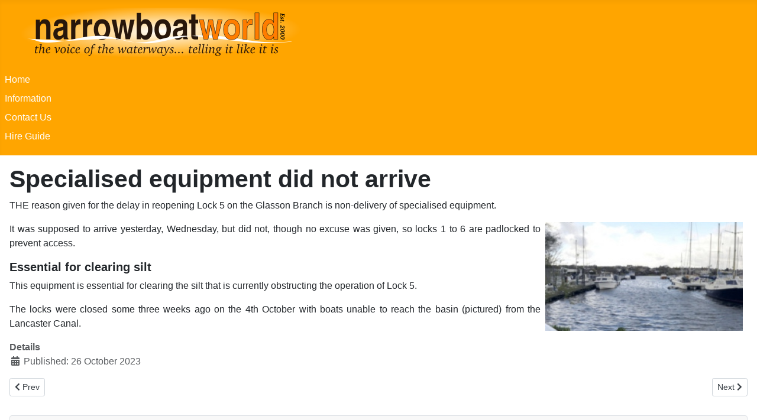

--- FILE ---
content_type: text/html; charset=utf-8
request_url: https://narrowboatworld.com/14925-specialised-equipment-did-not-arrive
body_size: 4427
content:
<!DOCTYPE html>
<html lang="en-gb" dir="ltr">
<head>
    <meta charset="utf-8">
	<meta name="rights" content="Copyright narrowboatworld 2000 - 2025">
	<meta name="author" content="Thomas Crossley">
	<meta name="viewport" content="width=device-width, initial-scale=1">
	<meta name="description" content="narrowboatworld - the definitive canal and waterways site. Latest news, canal boat holiday guides, articles, forum, emails, gallery, advice and discussion.">
	<meta name="generator" content="Joomla! - Open Source Content Management">
	<title>Specialised equipment did not arrive</title>
	<link href="/media/system/images/joomla-favicon.svg" rel="icon" type="image/svg+xml">
	<link href="/media/system/images/favicon.ico" rel="alternate icon" type="image/vnd.microsoft.icon">
	<link href="/media/system/images/joomla-favicon-pinned.svg" rel="mask-icon" color="#000">
	<link href="https://narrowboatworld.com/component/finder/search?format=opensearch&amp;Itemid=101" rel="search" title="OpenSearch narrowboatworld" type="application/opensearchdescription+xml">

    <link href="/media/system/css/joomla-fontawesome.min.css?0299d5a3f085d17830e2797295d60f19" rel="lazy-stylesheet" /><noscript><link href="/media/system/css/joomla-fontawesome.min.css?0299d5a3f085d17830e2797295d60f19" rel="stylesheet" /></noscript>
	<link href="/media/templates/site/cassiopeia/css/template.min.css?0299d5a3f085d17830e2797295d60f19" rel="stylesheet" />
	<link href="/media/templates/site/cassiopeia/css/global/colors_standard.min.css?0299d5a3f085d17830e2797295d60f19" rel="stylesheet" />
	<link href="/media/vendor/awesomplete/css/awesomplete.css?1.1.5" rel="stylesheet" />
	<link href="/media/templates/site/cassiopeia/css/vendor/joomla-custom-elements/joomla-alert.min.css?0.2.0" rel="stylesheet" />
	<link href="/media/templates/site/cassiopeia/css/user.css?0299d5a3f085d17830e2797295d60f19" rel="stylesheet" />
	<style>:root {
		--hue: 214;
		--template-bg-light: #f0f4fb;
		--template-text-dark: #495057;
		--template-text-light: #ffffff;
		--template-link-color: var(--link-color);
		--template-special-color: #001B4C;
		
	}</style>

    <script type="application/json" class="joomla-script-options new">{"joomla.jtext":{"MOD_FINDER_SEARCH_VALUE":"Search &hellip;","JLIB_JS_AJAX_ERROR_OTHER":"An error has occurred while fetching the JSON data: HTTP %s status code.","JLIB_JS_AJAX_ERROR_PARSE":"A parse error has occurred while processing the following JSON data:<br><code style=\"color:inherit;white-space:pre-wrap;padding:0;margin:0;border:0;background:inherit;\">%s<\/code>","ERROR":"Error","MESSAGE":"Message","NOTICE":"Notice","WARNING":"Warning","JCLOSE":"Close","JOK":"OK","JOPEN":"Open"},"finder-search":{"url":"\/component\/finder\/?task=suggestions.suggest&format=json&tmpl=component&Itemid=101"},"system.paths":{"root":"","rootFull":"https:\/\/narrowboatworld.com\/","base":"","baseFull":"https:\/\/narrowboatworld.com\/"},"csrf.token":"f7feb571a0de05a3f193eb198ab5ea0e"}</script>
	<script src="/media/system/js/core.min.js?37ffe4186289eba9c5df81bea44080aff77b9684"></script>
	<script src="/media/templates/site/cassiopeia/js/template.min.js?0299d5a3f085d17830e2797295d60f19" defer></script>
	<script src="/media/com_finder/js/finder-es5.min.js?e6d3d1f535e33b5641e406eb08d15093e7038cc2" nomodule defer></script>
	<script src="/media/system/js/messages-es5.min.js?c29829fd2432533d05b15b771f86c6637708bd9d" nomodule defer></script>
	<script src="/media/vendor/awesomplete/js/awesomplete.min.js?1.1.5" defer></script>
	<script src="/media/com_finder/js/finder.min.js?a2c3894d062787a266d59d457ffba5481b639f64" type="module"></script>
	<script src="/media/mod_menu/js/menu-es5.min.js?0299d5a3f085d17830e2797295d60f19" nomodule defer></script>
	<script src="/media/system/js/messages.min.js?7f7aa28ac8e8d42145850e8b45b3bc82ff9a6411" type="module"></script>

</head>

<body class="site com_content wrapper-static view-article layout-blog no-task itemid-101 has-sidebar-right">
    <header class="header container-header full-width">

        
        
                    <div class="grid-child">
                <div class="navbar-brand">
                    <a class="brand-logo" href="/">
                        <img loading="eager" decoding="async" src="https://narrowboatworld.com/images/logo.png" alt="narrowboatworld">                    </a>
                                    </div>
            </div>
        
                    <div class="grid-child container-nav">
                                    <ul class="mod-menu mod-list nav ">
<li class="nav-item item-101 default current active"><a href="/" aria-current="page">Home</a></li><li class="nav-item item-112"><a href="/search" >Information</a></li><li class="nav-item item-108"><a href="mailto:editor@narrowboatworld.com" >Contact Us</a></li><li class="nav-item item-111"><a href="/hire-guide" >Hire Guide</a></li></ul>

                                            </div>
            </header>

    <div class="site-grid">
        
        
        
        
        <div class="grid-child container-component">
            
            
            <div id="system-message-container" aria-live="polite"></div>

            <main>
            <div class="com-content-article item-page" itemscope itemtype="https://schema.org/Article">
    <meta itemprop="inLanguage" content="en-GB">
    
    
        <div class="page-header">
        <h1 itemprop="headline">
            Specialised equipment did not arrive        </h1>
                            </div>
        
        
    
    
        
                                                <div itemprop="articleBody" class="com-content-article__body">
        <p><span style="font-size: 12pt;">THE reason given for the delay in reopening Lock 5 on the Glasson Branch is non-delivery of <span style="font-size: 12pt;">specialised equipment.</span></span></p>
 
<p><span style="font-size: 12pt;"><span style="font-size: 12pt;"><img src="/images/stories/Basins/Glasson_Basin.jpg" alt="Glasson Basin" width="350" height="193" style="float: right;" />It was supposed to arrive yesterday, Wednesday, but did not, though no excuse was given, so locks 1 to 6 are padlocked to prevent access. </span><br /></span></p>
<h5>Essential for clearing silt</h5>
<p><span style="font-size: 12pt;">This equipment is essential for clearing the silt that is currently obstructing the operation of Lock 5.</span></p>
<p><span style="font-size: 12pt;">The locks were closed some three weeks ago on the 4th October with boats unable to reach the basin (pictured) from the Lancaster Canal.</span></p>    </div>

                                    <dl class="article-info text-muted">

            <dt class="article-info-term">
                            Details                    </dt>

        
        
        
        
                    <dd class="published">
    <span class="icon-calendar icon-fw" aria-hidden="true"></span>
    <time datetime="2023-10-26T11:02:11+01:00" itemprop="datePublished">
        Published: 26 October 2023    </time>
</dd>
        
    
            
        
            </dl>
                                
        
<nav class="pagenavigation" aria-label="Page Navigation">
    <span class="pagination ms-0">
                <a class="btn btn-sm btn-secondary previous" href="/14926-weaver-locks-have-to-be-booked" rel="prev">
            <span class="visually-hidden">
                Previous article: Weaver locks have to be booked            </span>
            <span class="icon-chevron-left" aria-hidden="true"></span> <span aria-hidden="true">Prev</span>            </a>
                    <a class="btn btn-sm btn-secondary next" href="/14924-over-seven-weeks-yet-wigan-flight-cill-still-not-repaired" rel="next">
            <span class="visually-hidden">
                Next article: Over seven weeks yet Wigan Flight cill still not repaired             </span>
            <span aria-hidden="true">Next</span> <span class="icon-chevron-right" aria-hidden="true"></span>            </a>
        </span>
</nav>
                                        </div>

            </main>
            
        </div>

                <div class="grid-child container-sidebar-right">
            <div class="sidebar-right card ">
            <h3 class="card-header ">Latest</h3>        <div class="card-body">
                <ul class="mod-articleslatest latestnews mod-list">
    <li itemscope itemtype="https://schema.org/Article">
        <a href="/16968-they-are-all-out" itemprop="url">
            <span itemprop="name">
                They're all out!             </span>
        </a>
    </li>
    <li itemscope itemtype="https://schema.org/Article">
        <a href="/16970-more-stoppages" itemprop="url">
            <span itemprop="name">
                More stoppages and solutions            </span>
        </a>
    </li>
    <li itemscope itemtype="https://schema.org/Article">
        <a href="/16969-more-boats-off-the-weaver" itemprop="url">
            <span itemprop="name">
                More boats off the Weaver            </span>
        </a>
    </li>
    <li itemscope itemtype="https://schema.org/Article">
        <a href="/16967-getting-tough-with-the-skivers" itemprop="url">
            <span itemprop="name">
                Getting tough with the skivers            </span>
        </a>
    </li>
    <li itemscope itemtype="https://schema.org/Article">
        <a href="/16966-obstruction-still-stopping-navigation" itemprop="url">
            <span itemprop="name">
                Obstruction still stopping navigation            </span>
        </a>
    </li>
    <li itemscope itemtype="https://schema.org/Article">
        <a href="/16965-two-more-stoppages-2" itemprop="url">
            <span itemprop="name">
                Two more stoppages yesterday            </span>
        </a>
    </li>
    <li itemscope itemtype="https://schema.org/Article">
        <a href="/16964-river-canal-rescue-competition-winner" itemprop="url">
            <span itemprop="name">
                River Canal Rescue competition winner            </span>
        </a>
    </li>
    <li itemscope itemtype="https://schema.org/Article">
        <a href="/16963-getting-the-two-boats-out-of-the-llangollen-canal-breach" itemprop="url">
            <span itemprop="name">
                Getting the two boats out of the Llangollen Canal breach            </span>
        </a>
    </li>
    <li itemscope itemtype="https://schema.org/Article">
        <a href="/16962-two-lock-repairs-completed" itemprop="url">
            <span itemprop="name">
                Two lock repairs completed            </span>
        </a>
    </li>
    <li itemscope itemtype="https://schema.org/Article">
        <a href="/16961-bbc-film-the-work-being-undertaken-by-cotswold-canals-trust" itemprop="url">
            <span itemprop="name">
                BBC film the work being undertaken by Cotswold Canals Trust            </span>
        </a>
    </li>
    <li itemscope itemtype="https://schema.org/Article">
        <a href="/16960-kennet-avon-lock-to-be-repaired-during-season" itemprop="url">
            <span itemprop="name">
                Kennet & Avon lock to be repaired during season            </span>
        </a>
    </li>
    <li itemscope itemtype="https://schema.org/Article">
        <a href="/16959-boat-stranded-in-whitchurch-breach-removed" itemprop="url">
            <span itemprop="name">
                Boat stranded teetering over Whitchurch breach refloated            </span>
        </a>
    </li>
    <li itemscope itemtype="https://schema.org/Article">
        <a href="/16958-bridgewater-canal-set-to-be-reopened-by-december-this-year" itemprop="url">
            <span itemprop="name">
                Bridgewater Canal set to be reopened by December this year            </span>
        </a>
    </li>
    <li itemscope itemtype="https://schema.org/Article">
        <a href="/16957-two-more-canal-closures" itemprop="url">
            <span itemprop="name">
                Two more canal closures            </span>
        </a>
    </li>
    <li itemscope itemtype="https://schema.org/Article">
        <a href="/16956-pollution-still-entering-chesterfield-canal" itemprop="url">
            <span itemprop="name">
                Pollution still entering Chesterfield Canal            </span>
        </a>
    </li>
    <li itemscope itemtype="https://schema.org/Article">
        <a href="/16955-move-across-to-the-canal" itemprop="url">
            <span itemprop="name">
                Move across to the canal            </span>
        </a>
    </li>
    <li itemscope itemtype="https://schema.org/Article">
        <a href="/16954-feasibility-study-to-replace-skipton-bridge" itemprop="url">
            <span itemprop="name">
                Feasibility study to replace Skipton bridge            </span>
        </a>
    </li>
    <li itemscope itemtype="https://schema.org/Article">
        <a href="/16953-trust-removes-abandoned-boats-from-erewash-canal" itemprop="url">
            <span itemprop="name">
                Trust removes abandoned boats from Erewash Canal            </span>
        </a>
    </li>
    <li itemscope itemtype="https://schema.org/Article">
        <a href="/16952-canals-castles-and-conservation" itemprop="url">
            <span itemprop="name">
                Canals, Castles and Conservation            </span>
        </a>
    </li>
    <li itemscope itemtype="https://schema.org/Article">
        <a href="/16951-problems-caused-by-beavers" itemprop="url">
            <span itemprop="name">
                Problems caused by beavers            </span>
        </a>
    </li>
</ul>
    </div>
</div>
<div class="sidebar-right card ">
            <h3 class="card-header ">Search</h3>        <div class="card-body">
                
<form class="mod-finder js-finder-searchform form-search" action="/component/finder/search?Itemid=101" method="get" role="search">
    <label for="mod-finder-searchword119" class="visually-hidden finder">Search</label><div class="mod-finder__search input-group"><input type="text" name="q" id="mod-finder-searchword119" class="js-finder-search-query form-control" value="" placeholder="Search &hellip;"><button class="btn btn-primary" type="submit"><span class="icon-search icon-white" aria-hidden="true"></span> Search</button></div>
            <input type="hidden" name="Itemid" value="101"></form>
    </div>
</div>

        </div>
        
        
            </div>

    
            <a href="#top" id="back-top" class="back-to-top-link" aria-label="Back to Top">
            <span class="icon-arrow-up icon-fw" aria-hidden="true"></span>
        </a>
    
    
</body>
</html>
